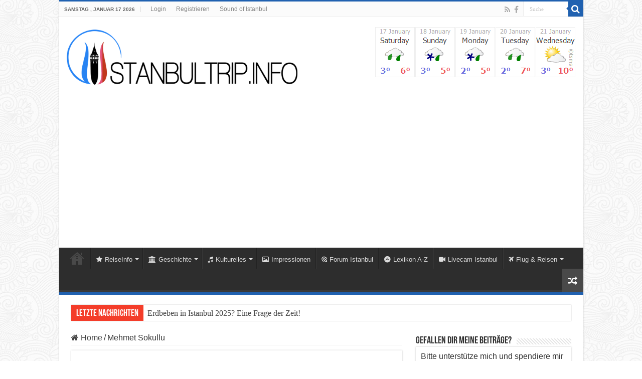

--- FILE ---
content_type: text/html; charset=UTF-8
request_url: https://istanbultrip.info/Lexikon/mehmet-sokullu-pasa-moschee/
body_size: 17976
content:
<!DOCTYPE html>
<html lang="de" prefix="og: http://ogp.me/ns#">
<head>
<meta charset="UTF-8" />
<link rel="profile" href="http://gmpg.org/xfn/11" />
<link rel="pingback" href="https://istanbultrip.info/xmlrpc.php" />
<meta property="og:title" content="Mehmet Sokullu - Istanbul &amp; Türkei Reisetipps - Insider-Tipps- Hotel - Wetter - Flug"/>
<meta property="og:type" content="article"/>
<meta property="og:description" content="Mehmet Sokullu Pasa war einer der legendärsten und einer der erfolgreichsten serbisch-osmanischen St"/>
<meta property="og:url" content="https://istanbultrip.info/Lexikon/mehmet-sokullu-pasa-moschee/"/>
<meta property="og:site_name" content="Istanbul &amp; Türkei Reisetipps - Insider-Tipps- Hotel - Wetter - Flug"/>
<meta name='robots' content='index, follow, max-image-preview:large, max-snippet:-1, max-video-preview:-1' />

	<!-- This site is optimized with the Yoast SEO plugin v22.9 - https://yoast.com/wordpress/plugins/seo/ -->
	<title>Mehmet Sokullu &#8226; Istanbul &amp; Türkei Reisetipps - Insider-Tipps- Hotel - Wetter - Flug</title>
	<link rel="canonical" href="https://istanbultrip.info/Lexikon/mehmet-sokullu-pasa-moschee/" />
	<meta property="og:locale" content="de_DE" />
	<meta property="og:type" content="article" />
	<meta property="og:title" content="Mehmet Sokullu &#8226; Istanbul &amp; Türkei Reisetipps - Insider-Tipps- Hotel - Wetter - Flug" />
	<meta property="og:description" content="Mehmet Sokullu Pasa war einer der legendärsten und einer der erfolgreichsten serbisch-osmanischen Staatsmänner im  Osmanischen Reich. Mehmet wurde 1506 im serbischen Sokol unter dem Namen Bayo Sokoloviç geboren. Im Alter vom nur 13 Jahren (1519) durfte Mehmet nach dem System der Knabenlese zur Schule im  Edirne Palast. Hier sollte er ausgebildet werden. Aufgrund seiner außerordentlichen &hellip;" />
	<meta property="og:url" content="https://istanbultrip.info/Lexikon/mehmet-sokullu-pasa-moschee/" />
	<meta property="og:site_name" content="Istanbul &amp; Türkei Reisetipps - Insider-Tipps- Hotel - Wetter - Flug" />
	<meta property="article:publisher" content="https://www.facebook.com/Istanbul-Timeless-City-143963715649542/" />
	<meta property="article:modified_time" content="2018-06-09T16:33:31+00:00" />
	<meta name="twitter:card" content="summary_large_image" />
	<meta name="twitter:site" content="@istanbulparkde" />
	<meta name="twitter:label1" content="Geschätzte Lesezeit" />
	<meta name="twitter:data1" content="1 Minute" />
	<script type="application/ld+json" class="yoast-schema-graph">{"@context":"https://schema.org","@graph":[{"@type":"WebPage","@id":"https://istanbultrip.info/Lexikon/mehmet-sokullu-pasa-moschee/","url":"https://istanbultrip.info/Lexikon/mehmet-sokullu-pasa-moschee/","name":"Mehmet Sokullu &#8226; Istanbul &amp; Türkei Reisetipps - Insider-Tipps- Hotel - Wetter - Flug","isPartOf":{"@id":"https://istanbultrip.info/#website"},"datePublished":"2016-02-28T15:50:49+00:00","dateModified":"2018-06-09T16:33:31+00:00","breadcrumb":{"@id":"https://istanbultrip.info/Lexikon/mehmet-sokullu-pasa-moschee/#breadcrumb"},"inLanguage":"de","potentialAction":[{"@type":"ReadAction","target":["https://istanbultrip.info/Lexikon/mehmet-sokullu-pasa-moschee/"]}]},{"@type":"BreadcrumbList","@id":"https://istanbultrip.info/Lexikon/mehmet-sokullu-pasa-moschee/#breadcrumb","itemListElement":[{"@type":"ListItem","position":1,"name":"Startseite","item":"https://istanbultrip.info/"},{"@type":"ListItem","position":2,"name":"Mehmet Sokullu"}]},{"@type":"WebSite","@id":"https://istanbultrip.info/#website","url":"https://istanbultrip.info/","name":"Istanbul & Türkei Reisetipps - Insider-Tipps- Hotel - Wetter - Urlaub","description":"Alle über Istanbul und die Türkei. Insider-Tipps, praktische Reisentipps, Flüge, Urlaub, Kurztrip, Reisen, Flug, Wetter, Musik, Kulturelles &amp; Info","potentialAction":[{"@type":"SearchAction","target":{"@type":"EntryPoint","urlTemplate":"https://istanbultrip.info/?s={search_term_string}"},"query-input":"required name=search_term_string"}],"inLanguage":"de"}]}</script>
	<!-- / Yoast SEO plugin. -->


<link rel="alternate" type="application/rss+xml" title="Istanbul &amp; Türkei Reisetipps - Insider-Tipps- Hotel - Wetter - Flug &raquo; Feed" href="https://istanbultrip.info/feed/" />
<link rel="alternate" type="application/rss+xml" title="Istanbul &amp; Türkei Reisetipps - Insider-Tipps- Hotel - Wetter - Flug &raquo; Kommentar-Feed" href="https://istanbultrip.info/comments/feed/" />
<style id='classic-theme-styles-inline-css' type='text/css'>
/*! This file is auto-generated */
.wp-block-button__link{color:#fff;background-color:#32373c;border-radius:9999px;box-shadow:none;text-decoration:none;padding:calc(.667em + 2px) calc(1.333em + 2px);font-size:1.125em}.wp-block-file__button{background:#32373c;color:#fff;text-decoration:none}
</style>
<style id='global-styles-inline-css' type='text/css'>
body{--wp--preset--color--black: #000000;--wp--preset--color--cyan-bluish-gray: #abb8c3;--wp--preset--color--white: #ffffff;--wp--preset--color--pale-pink: #f78da7;--wp--preset--color--vivid-red: #cf2e2e;--wp--preset--color--luminous-vivid-orange: #ff6900;--wp--preset--color--luminous-vivid-amber: #fcb900;--wp--preset--color--light-green-cyan: #7bdcb5;--wp--preset--color--vivid-green-cyan: #00d084;--wp--preset--color--pale-cyan-blue: #8ed1fc;--wp--preset--color--vivid-cyan-blue: #0693e3;--wp--preset--color--vivid-purple: #9b51e0;--wp--preset--gradient--vivid-cyan-blue-to-vivid-purple: linear-gradient(135deg,rgba(6,147,227,1) 0%,rgb(155,81,224) 100%);--wp--preset--gradient--light-green-cyan-to-vivid-green-cyan: linear-gradient(135deg,rgb(122,220,180) 0%,rgb(0,208,130) 100%);--wp--preset--gradient--luminous-vivid-amber-to-luminous-vivid-orange: linear-gradient(135deg,rgba(252,185,0,1) 0%,rgba(255,105,0,1) 100%);--wp--preset--gradient--luminous-vivid-orange-to-vivid-red: linear-gradient(135deg,rgba(255,105,0,1) 0%,rgb(207,46,46) 100%);--wp--preset--gradient--very-light-gray-to-cyan-bluish-gray: linear-gradient(135deg,rgb(238,238,238) 0%,rgb(169,184,195) 100%);--wp--preset--gradient--cool-to-warm-spectrum: linear-gradient(135deg,rgb(74,234,220) 0%,rgb(151,120,209) 20%,rgb(207,42,186) 40%,rgb(238,44,130) 60%,rgb(251,105,98) 80%,rgb(254,248,76) 100%);--wp--preset--gradient--blush-light-purple: linear-gradient(135deg,rgb(255,206,236) 0%,rgb(152,150,240) 100%);--wp--preset--gradient--blush-bordeaux: linear-gradient(135deg,rgb(254,205,165) 0%,rgb(254,45,45) 50%,rgb(107,0,62) 100%);--wp--preset--gradient--luminous-dusk: linear-gradient(135deg,rgb(255,203,112) 0%,rgb(199,81,192) 50%,rgb(65,88,208) 100%);--wp--preset--gradient--pale-ocean: linear-gradient(135deg,rgb(255,245,203) 0%,rgb(182,227,212) 50%,rgb(51,167,181) 100%);--wp--preset--gradient--electric-grass: linear-gradient(135deg,rgb(202,248,128) 0%,rgb(113,206,126) 100%);--wp--preset--gradient--midnight: linear-gradient(135deg,rgb(2,3,129) 0%,rgb(40,116,252) 100%);--wp--preset--font-size--small: 13px;--wp--preset--font-size--medium: 20px;--wp--preset--font-size--large: 36px;--wp--preset--font-size--x-large: 42px;--wp--preset--spacing--20: 0.44rem;--wp--preset--spacing--30: 0.67rem;--wp--preset--spacing--40: 1rem;--wp--preset--spacing--50: 1.5rem;--wp--preset--spacing--60: 2.25rem;--wp--preset--spacing--70: 3.38rem;--wp--preset--spacing--80: 5.06rem;--wp--preset--shadow--natural: 6px 6px 9px rgba(0, 0, 0, 0.2);--wp--preset--shadow--deep: 12px 12px 50px rgba(0, 0, 0, 0.4);--wp--preset--shadow--sharp: 6px 6px 0px rgba(0, 0, 0, 0.2);--wp--preset--shadow--outlined: 6px 6px 0px -3px rgba(255, 255, 255, 1), 6px 6px rgba(0, 0, 0, 1);--wp--preset--shadow--crisp: 6px 6px 0px rgba(0, 0, 0, 1);}:where(.is-layout-flex){gap: 0.5em;}:where(.is-layout-grid){gap: 0.5em;}body .is-layout-flex{display: flex;}body .is-layout-flex{flex-wrap: wrap;align-items: center;}body .is-layout-flex > *{margin: 0;}body .is-layout-grid{display: grid;}body .is-layout-grid > *{margin: 0;}:where(.wp-block-columns.is-layout-flex){gap: 2em;}:where(.wp-block-columns.is-layout-grid){gap: 2em;}:where(.wp-block-post-template.is-layout-flex){gap: 1.25em;}:where(.wp-block-post-template.is-layout-grid){gap: 1.25em;}.has-black-color{color: var(--wp--preset--color--black) !important;}.has-cyan-bluish-gray-color{color: var(--wp--preset--color--cyan-bluish-gray) !important;}.has-white-color{color: var(--wp--preset--color--white) !important;}.has-pale-pink-color{color: var(--wp--preset--color--pale-pink) !important;}.has-vivid-red-color{color: var(--wp--preset--color--vivid-red) !important;}.has-luminous-vivid-orange-color{color: var(--wp--preset--color--luminous-vivid-orange) !important;}.has-luminous-vivid-amber-color{color: var(--wp--preset--color--luminous-vivid-amber) !important;}.has-light-green-cyan-color{color: var(--wp--preset--color--light-green-cyan) !important;}.has-vivid-green-cyan-color{color: var(--wp--preset--color--vivid-green-cyan) !important;}.has-pale-cyan-blue-color{color: var(--wp--preset--color--pale-cyan-blue) !important;}.has-vivid-cyan-blue-color{color: var(--wp--preset--color--vivid-cyan-blue) !important;}.has-vivid-purple-color{color: var(--wp--preset--color--vivid-purple) !important;}.has-black-background-color{background-color: var(--wp--preset--color--black) !important;}.has-cyan-bluish-gray-background-color{background-color: var(--wp--preset--color--cyan-bluish-gray) !important;}.has-white-background-color{background-color: var(--wp--preset--color--white) !important;}.has-pale-pink-background-color{background-color: var(--wp--preset--color--pale-pink) !important;}.has-vivid-red-background-color{background-color: var(--wp--preset--color--vivid-red) !important;}.has-luminous-vivid-orange-background-color{background-color: var(--wp--preset--color--luminous-vivid-orange) !important;}.has-luminous-vivid-amber-background-color{background-color: var(--wp--preset--color--luminous-vivid-amber) !important;}.has-light-green-cyan-background-color{background-color: var(--wp--preset--color--light-green-cyan) !important;}.has-vivid-green-cyan-background-color{background-color: var(--wp--preset--color--vivid-green-cyan) !important;}.has-pale-cyan-blue-background-color{background-color: var(--wp--preset--color--pale-cyan-blue) !important;}.has-vivid-cyan-blue-background-color{background-color: var(--wp--preset--color--vivid-cyan-blue) !important;}.has-vivid-purple-background-color{background-color: var(--wp--preset--color--vivid-purple) !important;}.has-black-border-color{border-color: var(--wp--preset--color--black) !important;}.has-cyan-bluish-gray-border-color{border-color: var(--wp--preset--color--cyan-bluish-gray) !important;}.has-white-border-color{border-color: var(--wp--preset--color--white) !important;}.has-pale-pink-border-color{border-color: var(--wp--preset--color--pale-pink) !important;}.has-vivid-red-border-color{border-color: var(--wp--preset--color--vivid-red) !important;}.has-luminous-vivid-orange-border-color{border-color: var(--wp--preset--color--luminous-vivid-orange) !important;}.has-luminous-vivid-amber-border-color{border-color: var(--wp--preset--color--luminous-vivid-amber) !important;}.has-light-green-cyan-border-color{border-color: var(--wp--preset--color--light-green-cyan) !important;}.has-vivid-green-cyan-border-color{border-color: var(--wp--preset--color--vivid-green-cyan) !important;}.has-pale-cyan-blue-border-color{border-color: var(--wp--preset--color--pale-cyan-blue) !important;}.has-vivid-cyan-blue-border-color{border-color: var(--wp--preset--color--vivid-cyan-blue) !important;}.has-vivid-purple-border-color{border-color: var(--wp--preset--color--vivid-purple) !important;}.has-vivid-cyan-blue-to-vivid-purple-gradient-background{background: var(--wp--preset--gradient--vivid-cyan-blue-to-vivid-purple) !important;}.has-light-green-cyan-to-vivid-green-cyan-gradient-background{background: var(--wp--preset--gradient--light-green-cyan-to-vivid-green-cyan) !important;}.has-luminous-vivid-amber-to-luminous-vivid-orange-gradient-background{background: var(--wp--preset--gradient--luminous-vivid-amber-to-luminous-vivid-orange) !important;}.has-luminous-vivid-orange-to-vivid-red-gradient-background{background: var(--wp--preset--gradient--luminous-vivid-orange-to-vivid-red) !important;}.has-very-light-gray-to-cyan-bluish-gray-gradient-background{background: var(--wp--preset--gradient--very-light-gray-to-cyan-bluish-gray) !important;}.has-cool-to-warm-spectrum-gradient-background{background: var(--wp--preset--gradient--cool-to-warm-spectrum) !important;}.has-blush-light-purple-gradient-background{background: var(--wp--preset--gradient--blush-light-purple) !important;}.has-blush-bordeaux-gradient-background{background: var(--wp--preset--gradient--blush-bordeaux) !important;}.has-luminous-dusk-gradient-background{background: var(--wp--preset--gradient--luminous-dusk) !important;}.has-pale-ocean-gradient-background{background: var(--wp--preset--gradient--pale-ocean) !important;}.has-electric-grass-gradient-background{background: var(--wp--preset--gradient--electric-grass) !important;}.has-midnight-gradient-background{background: var(--wp--preset--gradient--midnight) !important;}.has-small-font-size{font-size: var(--wp--preset--font-size--small) !important;}.has-medium-font-size{font-size: var(--wp--preset--font-size--medium) !important;}.has-large-font-size{font-size: var(--wp--preset--font-size--large) !important;}.has-x-large-font-size{font-size: var(--wp--preset--font-size--x-large) !important;}
.wp-block-navigation a:where(:not(.wp-element-button)){color: inherit;}
:where(.wp-block-post-template.is-layout-flex){gap: 1.25em;}:where(.wp-block-post-template.is-layout-grid){gap: 1.25em;}
:where(.wp-block-columns.is-layout-flex){gap: 2em;}:where(.wp-block-columns.is-layout-grid){gap: 2em;}
.wp-block-pullquote{font-size: 1.5em;line-height: 1.6;}
</style>
<style id='akismet-widget-style-inline-css' type='text/css'>

			.a-stats {
				--akismet-color-mid-green: #357b49;
				--akismet-color-white: #fff;
				--akismet-color-light-grey: #f6f7f7;

				max-width: 350px;
				width: auto;
			}

			.a-stats * {
				all: unset;
				box-sizing: border-box;
			}

			.a-stats strong {
				font-weight: 600;
			}

			.a-stats a.a-stats__link,
			.a-stats a.a-stats__link:visited,
			.a-stats a.a-stats__link:active {
				background: var(--akismet-color-mid-green);
				border: none;
				box-shadow: none;
				border-radius: 8px;
				color: var(--akismet-color-white);
				cursor: pointer;
				display: block;
				font-family: -apple-system, BlinkMacSystemFont, 'Segoe UI', 'Roboto', 'Oxygen-Sans', 'Ubuntu', 'Cantarell', 'Helvetica Neue', sans-serif;
				font-weight: 500;
				padding: 12px;
				text-align: center;
				text-decoration: none;
				transition: all 0.2s ease;
			}

			/* Extra specificity to deal with TwentyTwentyOne focus style */
			.widget .a-stats a.a-stats__link:focus {
				background: var(--akismet-color-mid-green);
				color: var(--akismet-color-white);
				text-decoration: none;
			}

			.a-stats a.a-stats__link:hover {
				filter: brightness(110%);
				box-shadow: 0 4px 12px rgba(0, 0, 0, 0.06), 0 0 2px rgba(0, 0, 0, 0.16);
			}

			.a-stats .count {
				color: var(--akismet-color-white);
				display: block;
				font-size: 1.5em;
				line-height: 1.4;
				padding: 0 13px;
				white-space: nowrap;
			}
		
</style>
<link rel='stylesheet' id='wpo_min-header-0-css' href='https://istanbultrip.info/wp-content/cache/wpo-minify/1745404032/assets/wpo-minify-header-fcf25567.min.css' type='text/css' media='all' />
<script type="text/javascript" id="wpo_min-header-0-js-extra">
/* <![CDATA[ */
var twb = {"nonce":"47260d67ce","ajax_url":"https:\/\/istanbultrip.info\/wp-admin\/admin-ajax.php","plugin_url":"https:\/\/istanbultrip.info\/wp-content\/plugins\/photo-gallery\/booster","href":"https:\/\/istanbultrip.info\/wp-admin\/admin.php?page=twbbwg_photo-gallery"};
var twb = {"nonce":"47260d67ce","ajax_url":"https:\/\/istanbultrip.info\/wp-admin\/admin-ajax.php","plugin_url":"https:\/\/istanbultrip.info\/wp-content\/plugins\/photo-gallery\/booster","href":"https:\/\/istanbultrip.info\/wp-admin\/admin.php?page=twbbwg_photo-gallery"};
var tsPollData = {"root_url":"https:\/\/istanbultrip.info\/wp-json\/","nonce":"85757e9251"};
var tieViewsCacheL10n = {"admin_ajax_url":"https:\/\/istanbultrip.info\/wp-admin\/admin-ajax.php","post_id":"799"};
/* ]]> */
</script>
<script type="text/javascript" src="https://istanbultrip.info/wp-content/cache/wpo-minify/1745404032/assets/wpo-minify-header-1ed04804.min.js" id="wpo_min-header-0-js"></script>
<link rel="https://api.w.org/" href="https://istanbultrip.info/wp-json/" /><link rel="alternate" type="application/json" href="https://istanbultrip.info/wp-json/wp/v2/glossary/799" /><link rel="EditURI" type="application/rsd+xml" title="RSD" href="https://istanbultrip.info/xmlrpc.php?rsd" />
<meta name="generator" content="WordPress 6.5.7" />
<link rel='shortlink' href='https://istanbultrip.info/?p=799' />
<link rel="alternate" type="application/json+oembed" href="https://istanbultrip.info/wp-json/oembed/1.0/embed?url=https%3A%2F%2Fistanbultrip.info%2FLexikon%2Fmehmet-sokullu-pasa-moschee%2F" />
<link rel="alternate" type="text/xml+oembed" href="https://istanbultrip.info/wp-json/oembed/1.0/embed?url=https%3A%2F%2Fistanbultrip.info%2FLexikon%2Fmehmet-sokullu-pasa-moschee%2F&#038;format=xml" />
		<script>
			document.documentElement.className = document.documentElement.className.replace('no-js', 'js');
		</script>
				<style>
			.no-js img.lazyload {
				display: none;
			}

			figure.wp-block-image img.lazyloading {
				min-width: 150px;
			}

						.lazyload, .lazyloading {
				opacity: 0;
			}

			.lazyloaded {
				opacity: 1;
				transition: opacity 400ms;
				transition-delay: 0ms;
			}

					</style>
		<link rel="shortcut icon" href="https://istanbultrip.info/wp-content/themes/sahifa/favicon.ico" title="Favicon" />
<!--[if IE]>
<script type="text/javascript">jQuery(document).ready(function (){ jQuery(".menu-item").has("ul").children("a").attr("aria-haspopup", "true");});</script>
<![endif]-->
<!--[if lt IE 9]>
<script src="https://istanbultrip.info/wp-content/themes/sahifa/js/html5.js"></script>
<script src="https://istanbultrip.info/wp-content/themes/sahifa/js/selectivizr-min.js"></script>
<![endif]-->
<!--[if IE 9]>
<link rel="stylesheet" type="text/css" media="all" href="https://istanbultrip.info/wp-content/themes/sahifa/css/ie9.css" />
<![endif]-->
<!--[if IE 8]>
<link rel="stylesheet" type="text/css" media="all" href="https://istanbultrip.info/wp-content/themes/sahifa/css/ie8.css" />
<![endif]-->
<!--[if IE 7]>
<link rel="stylesheet" type="text/css" media="all" href="https://istanbultrip.info/wp-content/themes/sahifa/css/ie7.css" />
<![endif]-->


<meta name="viewport" content="width=device-width, initial-scale=1.0" />



<style type="text/css" media="screen">

body{
	font-size : 16px;
}

.logo h1 a, .logo h2 a{
	font-size : 16px;
}

.logo span{
	font-size : 16px;
}

::-webkit-scrollbar {
	width: 8px;
	height:8px;
}

#main-nav,
.cat-box-content,
#sidebar .widget-container,
.post-listing,
#commentform {
	border-bottom-color: #2061b0;
}

.search-block .search-button,
#topcontrol,
#main-nav ul li.current-menu-item a,
#main-nav ul li.current-menu-item a:hover,
#main-nav ul li.current_page_parent a,
#main-nav ul li.current_page_parent a:hover,
#main-nav ul li.current-menu-parent a,
#main-nav ul li.current-menu-parent a:hover,
#main-nav ul li.current-page-ancestor a,
#main-nav ul li.current-page-ancestor a:hover,
.pagination span.current,
.share-post span.share-text,
.flex-control-paging li a.flex-active,
.ei-slider-thumbs li.ei-slider-element,
.review-percentage .review-item span span,
.review-final-score,
.button,
a.button,
a.more-link,
#main-content input[type="submit"],
.form-submit #submit,
#login-form .login-button,
.widget-feedburner .feedburner-subscribe,
input[type="submit"],
#buddypress button,
#buddypress a.button,
#buddypress input[type=submit],
#buddypress input[type=reset],
#buddypress ul.button-nav li a,
#buddypress div.generic-button a,
#buddypress .comment-reply-link,
#buddypress div.item-list-tabs ul li a span,
#buddypress div.item-list-tabs ul li.selected a,
#buddypress div.item-list-tabs ul li.current a,
#buddypress #members-directory-form div.item-list-tabs ul li.selected span,
#members-list-options a.selected,
#groups-list-options a.selected,
body.dark-skin #buddypress div.item-list-tabs ul li a span,
body.dark-skin #buddypress div.item-list-tabs ul li.selected a,
body.dark-skin #buddypress div.item-list-tabs ul li.current a,
body.dark-skin #members-list-options a.selected,
body.dark-skin #groups-list-options a.selected,
.search-block-large .search-button,
#featured-posts .flex-next:hover,
#featured-posts .flex-prev:hover,
a.tie-cart span.shooping-count,
.woocommerce span.onsale,
.woocommerce-page span.onsale ,
.woocommerce .widget_price_filter .ui-slider .ui-slider-handle,
.woocommerce-page .widget_price_filter .ui-slider .ui-slider-handle,
#check-also-close,
a.post-slideshow-next,
a.post-slideshow-prev,
.widget_price_filter .ui-slider .ui-slider-handle,
.quantity .minus:hover,
.quantity .plus:hover,
.mejs-container .mejs-controls .mejs-time-rail .mejs-time-current,
#reading-position-indicator  {
	background-color:#2061b0;
}

::-webkit-scrollbar-thumb{
	background-color:#2061b0 !important;
}

#theme-footer,
#theme-header,
.top-nav ul li.current-menu-item:before,
#main-nav .menu-sub-content ,
#main-nav ul ul,
#check-also-box {
	border-top-color: #2061b0;
}

.search-block:after {
	border-right-color:#2061b0;
}

body.rtl .search-block:after {
	border-left-color:#2061b0;
}

#main-nav ul > li.menu-item-has-children:hover > a:after,
#main-nav ul > li.mega-menu:hover > a:after {
	border-color:transparent transparent #2061b0;
}

.widget.timeline-posts li a:hover,
.widget.timeline-posts li a:hover span.tie-date {
	color: #2061b0;
}

.widget.timeline-posts li a:hover span.tie-date:before {
	background: #2061b0;
	border-color: #2061b0;
}

#order_review,
#order_review_heading {
	border-color: #2061b0;
}


body {
	background-image : url(https://istanbultrip.info/wp-content/themes/sahifa/images/patterns/body-bg37.png);
	background-position: top center;
}

body.single .post .entry a, body.page .post .entry a {
	color: #2061b0;
	text-decoration: underline;
}
		
body.single .post .entry a:hover, body.page .post .entry a:hover {
	color: #eb2128;
	text-decoration: underline;
}
		
</style>

		<script type="text/javascript">
			/* <![CDATA[ */
				var sf_position = '0';
				var sf_templates = "<a href=\"{search_url_escaped}\">Alle Ergebnisse anschauen<\/a>";
				var sf_input = '.search-live';
				jQuery(document).ready(function(){
					jQuery(sf_input).ajaxyLiveSearch({"expand":false,"searchUrl":"https:\/\/istanbultrip.info\/?s=%s","text":"Search","delay":500,"iwidth":180,"width":315,"ajaxUrl":"https:\/\/istanbultrip.info\/wp-admin\/admin-ajax.php","rtl":0});
					jQuery(".live-search_ajaxy-selective-input").keyup(function() {
						var width = jQuery(this).val().length * 8;
						if(width < 50) {
							width = 50;
						}
						jQuery(this).width(width);
					});
					jQuery(".live-search_ajaxy-selective-search").click(function() {
						jQuery(this).find(".live-search_ajaxy-selective-input").focus();
					});
					jQuery(".live-search_ajaxy-selective-close").click(function() {
						jQuery(this).parent().remove();
					});
				});
			/* ]]> */
		</script>
		<script type="text/javascript" src="https://istanbultrip.info/wp-content/plugins/si-captcha-for-wordpress/captcha/si_captcha.js?ver=1768612317"></script>
<!-- begin SI CAPTCHA Anti-Spam - login/register form style -->
<style type="text/css">
.si_captcha_small { width:175px; height:45px; padding-top:10px; padding-bottom:10px; }
.si_captcha_large { width:250px; height:60px; padding-top:10px; padding-bottom:10px; }
img#si_image_com { border-style:none; margin:0; padding-right:5px; float:left; }
img#si_image_reg { border-style:none; margin:0; padding-right:5px; float:left; }
img#si_image_log { border-style:none; margin:0; padding-right:5px; float:left; }
img#si_image_side_login { border-style:none; margin:0; padding-right:5px; float:left; }
img#si_image_checkout { border-style:none; margin:0; padding-right:5px; float:left; }
img#si_image_jetpack { border-style:none; margin:0; padding-right:5px; float:left; }
img#si_image_bbpress_topic { border-style:none; margin:0; padding-right:5px; float:left; }
.si_captcha_refresh { border-style:none; margin:0; vertical-align:bottom; }
div#si_captcha_input { display:block; padding-top:15px; padding-bottom:5px; }
label#si_captcha_code_label { margin:0; }
input#si_captcha_code_input { width:65px; }
p#si_captcha_code_p { clear: left; padding-top:10px; }
.si-captcha-jetpack-error { color:#DC3232; }
</style>
<!-- end SI CAPTCHA Anti-Spam - login/register form style -->
<link rel="icon" href="https://istanbultrip.info/wp-content/uploads/2015/01/cropped-CIMG3119a-32x32.png" sizes="32x32" />
<link rel="icon" href="https://istanbultrip.info/wp-content/uploads/2015/01/cropped-CIMG3119a-192x192.png" sizes="192x192" />
<link rel="apple-touch-icon" href="https://istanbultrip.info/wp-content/uploads/2015/01/cropped-CIMG3119a-180x180.png" />
<meta name="msapplication-TileImage" content="https://istanbultrip.info/wp-content/uploads/2015/01/cropped-CIMG3119a-270x270.png" />
		<style type="text/css" id="wp-custom-css">
			/*
Willkommen bei den Individuellen CSS

Wie es funktioniert, steht unter http://wp.me/PEmnE-Bt
*/		</style>
		</head>
<body id="top" class="glossary-template-default single single-glossary postid-799 cookies-not-set lazy-enabled">

<div class="wrapper-outer">

	<div class="background-cover"></div>

	<aside id="slide-out">

			<div class="search-mobile">
			<form method="get" id="searchform-mobile" action="https://istanbultrip.info/">
				<button class="search-button" type="submit" value="Suche"><i class="fa fa-search"></i></button>
				<input type="text" id="s-mobile" name="s" title="Suche" value="Suche" onfocus="if (this.value == 'Suche') {this.value = '';}" onblur="if (this.value == '') {this.value = 'Suche';}"  />
			</form>
		</div><!-- .search-mobile /-->
	
			<div class="social-icons">
		<a class="ttip-none" title="Rss" href="https://istanbultrip.info/feed/" target="_blank"><i class="fa fa-rss"></i></a><a class="ttip-none" title="Facebook" href="https://www.facebook.com/" target="_blank"><i class="fa fa-facebook"></i></a>
			</div>

	
		<div id="mobile-menu" ></div>
	</aside><!-- #slide-out /-->

		<div id="wrapper" class="boxed-all">
		<div class="inner-wrapper">

		<header id="theme-header" class="theme-header">
						<div id="top-nav" class="top-nav">
				<div class="container">

							<span class="today-date">Samstag , Januar 17 2026</span>
				<div class="top-menu"><ul id="menu-top" class="menu"><li id="menu-item-2273" class="menu-item menu-item-type-custom menu-item-object-custom menu-item-2273"><a href="https://istanbultrip.info/wp-login.php">Login</a></li>
<li id="menu-item-2274" class="menu-item menu-item-type-custom menu-item-object-custom menu-item-2274"><a href="https://istanbultrip.info/registrieren/">Registrieren</a></li>
<li id="menu-item-2604" class="menu-item menu-item-type-custom menu-item-object-custom menu-item-2604"><a href="https://istanbultrip.info/sound-music-of-istanbul/">Sound of Istanbul</a></li>
</ul></div>
						<div class="search-block">
						<form method="get" id="searchform-header" action="https://istanbultrip.info/">
							<button class="search-button" type="submit" value="Suche"><i class="fa fa-search"></i></button>
							<input class="search-live" type="text" id="s-header" name="s" title="Suche" value="Suche" onfocus="if (this.value == 'Suche') {this.value = '';}" onblur="if (this.value == '') {this.value = 'Suche';}"  />
						</form>
					</div><!-- .search-block /-->
			<div class="social-icons">
		<a class="ttip-none" title="Rss" href="https://istanbultrip.info/feed/" target="_blank"><i class="fa fa-rss"></i></a><a class="ttip-none" title="Facebook" href="https://www.facebook.com/" target="_blank"><i class="fa fa-facebook"></i></a>
			</div>

	
	
				</div><!-- .container /-->
			</div><!-- .top-menu /-->
			
		<div class="header-content">

					<a id="slide-out-open" class="slide-out-open" href="#"><span></span></a>
		
			<div class="logo" style=" margin-top:5px; margin-bottom:5px;">
			<h2>								<a title="Istanbul &amp; Türkei Reisetipps &#8211; Insider-Tipps- Hotel &#8211; Wetter &#8211; Flug" href="https://istanbultrip.info/">
					<img data-src="https://istanbultrip.info/wp-content/uploads/2017/01/logo-2.png" alt="Istanbul &amp; Türkei Reisetipps &#8211; Insider-Tipps- Hotel &#8211; Wetter &#8211; Flug" width="460" height="96" src="[data-uri]" class="lazyload" style="--smush-placeholder-width: 460px; --smush-placeholder-aspect-ratio: 460/96;" /><strong>Istanbul &amp; Türkei Reisetipps &#8211; Insider-Tipps- Hotel &#8211; Wetter &#8211; Flug Alle über Istanbul und die Türkei. Insider-Tipps, praktische Reisentipps, Flüge, Urlaub, Kurztrip, Reisen, Flug, Wetter, Musik, Kulturelles &amp; Info</strong>
				</a>
			</h2>			</div><!-- .logo /-->
			<div class="e3lan e3lan-top">			<a href=https://istanbultrip.info/allgemeines/istanbul-wetter-klima-und-beste-reisezeit/><img src="https://mgm.gov.tr/sunum/tahmin-show-2-en.aspx?m=ISTANBUL&amp;basla=1&amp;bitir=5" alt="Wettervorausschau für Istanbul" width="400" height="100" /></a>

<script async src="//pagead2.googlesyndication.com/pagead/js/adsbygoogle.js"></script>
<script>
     (adsbygoogle = window.adsbygoogle || []).push({
          google_ad_client: "ca-pub-2079022560680629",
          enable_page_level_ads: true
     });
</script>				</div>			<div class="clear"></div>

		</div>
													<nav id="main-nav" class="fixed-enabled">
				<div class="container">

				
					<div class="main-menu"><ul id="menu-startleiste" class="menu"><li id="menu-item-738" class="menu-item menu-item-type-custom menu-item-object-custom menu-item-home menu-item-738"><a href="https://istanbultrip.info"><i class="fa fa-home"></i>Home</a></li>
<li id="menu-item-759" class="menu-item menu-item-type-custom menu-item-object-custom menu-item-has-children menu-item-759 mega-menu mega-links mega-links-5col "><a><i class="fa fa-star"></i>ReiseInfo</a>
<div class="mega-menu-block menu-sub-content">

<ul class="sub-menu-columns">
	<li id="menu-item-2646" class="menu-item menu-item-type-taxonomy menu-item-object-category menu-item-2646 mega-link-column "><a class="mega-links-head"  href="https://istanbultrip.info/Kategorie/aktuelle-nachrichten/"><i class="fa fa-newspaper-o"></i>Aktuelle Nachrichten</a></li>
	<li id="menu-item-2172" class="menu-item menu-item-type-taxonomy menu-item-object-category menu-item-2172 mega-link-column "><a class="mega-links-head"  href="https://istanbultrip.info/Kategorie/allgemeines/"><i class="fa fa-info-circle"></i>Allgemeines</a></li>
	<li id="menu-item-2777" class="menu-item menu-item-type-post_type menu-item-object-post menu-item-2777 mega-link-column "><a class="mega-links-head"  href="https://istanbultrip.info/sehenswuerdigkeiten/istanbul-reisetipps-2022-insider-tipps-fuer-die-perfekte-reiseplanung-auch-fuer-einen-kurztrip/"><i class="fa fa-diamond"></i>Reisetipps Istanbul</a></li>
	<li id="menu-item-5232" class="menu-item menu-item-type-post_type menu-item-object-post menu-item-5232 mega-link-column "><a class="mega-links-head"  href="https://istanbultrip.info/sehenswuerdigkeiten/istanbul-reisetipps-2023-die-besten-hotels-und-restaurants-der-tuerkei/">Istanbul Reisetipps 2023</a></li>
	<li id="menu-item-4257" class="menu-item menu-item-type-post_type menu-item-object-post menu-item-4257 mega-link-column "><a class="mega-links-head"  href="https://istanbultrip.info/allgemeines/steckbrief-istanbul-kurzinformationen/"><i class="fa fa-arrows"></i>Steckbrief Istanbul</a></li>
	<li id="menu-item-1156" class="menu-item menu-item-type-taxonomy menu-item-object-category menu-item-1156 mega-link-column "><a class="mega-links-head"  href="https://istanbultrip.info/Kategorie/sehenswuerdigkeiten/moscheen/"><i class="fa fa-camera-retro"></i>Moscheen Istanbuls</a></li>
	<li id="menu-item-1731" class="menu-item menu-item-type-taxonomy menu-item-object-category menu-item-1731 mega-link-column "><a class="mega-links-head"  href="https://istanbultrip.info/Kategorie/sehenswuerdigkeiten/kirchen/"><i class="fa fa-camera-retro"></i>Kirchen Istanbuls</a></li>
	<li id="menu-item-1218" class="menu-item menu-item-type-taxonomy menu-item-object-category menu-item-1218 mega-link-column "><a class="mega-links-head"  href="https://istanbultrip.info/Kategorie/sehenswuerdigkeiten/museen/"><i class="fa fa-camera-retro"></i>Museen in Istanbul</a></li>
	<li id="menu-item-1727" class="menu-item menu-item-type-taxonomy menu-item-object-category menu-item-1727 mega-link-column "><a class="mega-links-head"  href="https://istanbultrip.info/Kategorie/sehenswuerdigkeiten/historische-bauwerke/"><i class="fa fa-university"></i>Historische Bauwerke</a></li>
	<li id="menu-item-2155" class="menu-item menu-item-type-taxonomy menu-item-object-category menu-item-2155 mega-link-column "><a class="mega-links-head"  href="https://istanbultrip.info/Kategorie/veranstaltungen/"><i class="fa fa-university"></i>Veranstaltungen</a></li>
	<li id="menu-item-2156" class="menu-item menu-item-type-taxonomy menu-item-object-category menu-item-2156 mega-link-column "><a class="mega-links-head"  href="https://istanbultrip.info/Kategorie/restaurants_essen_und_trinken/"><i class="fa fa-pagelines"></i>Essen &amp; Trinken</a></li>
	<li id="menu-item-2152" class="menu-item menu-item-type-taxonomy menu-item-object-category menu-item-2152 mega-link-column "><a class="mega-links-head"  href="https://istanbultrip.info/Kategorie/einkaufen/"><i class="fa fa-shopping-cart"></i>Shoppen</a></li>
	<li id="menu-item-1798" class="menu-item menu-item-type-taxonomy menu-item-object-category menu-item-1798 mega-link-column "><a class="mega-links-head"  href="https://istanbultrip.info/Kategorie/locations-chill-out/"><i class="fa fa-birthday-cake"></i>Locations &amp; Chill out</a></li>
	<li id="menu-item-1799" class="menu-item menu-item-type-taxonomy menu-item-object-category menu-item-1799 mega-link-column "><a class="mega-links-head"  href="https://istanbultrip.info/Kategorie/nightlifenachtleben/"><i class="fa fa-bolt"></i>Nachtleben</a></li>
	<li id="menu-item-1729" class="menu-item menu-item-type-taxonomy menu-item-object-category menu-item-1729 mega-link-column "><a class="mega-links-head"  href="https://istanbultrip.info/Kategorie/sehenswuerdigkeiten/burgen-festungen-palaeste/"><i class="fa fa-picture-o"></i>Burgen, Festungen, Paläste</a></li>
	<li id="menu-item-1730" class="menu-item menu-item-type-taxonomy menu-item-object-category menu-item-1730 mega-link-column "><a class="mega-links-head"  href="https://istanbultrip.info/Kategorie/sehenswuerdigkeiten/stadtteile-istanbuls/"><i class="fa fa-binoculars"></i>Brücken, Plätze und Stadtteile Istanbuls</a></li>
	<li id="menu-item-2170" class="menu-item menu-item-type-taxonomy menu-item-object-category menu-item-2170 mega-link-column "><a class="mega-links-head"  href="https://istanbultrip.info/Kategorie/sehenswuerdigkeiten/ausfluege-in-die-umgebung/"><i class="fa fa-bus"></i>Ausflüge in die Umgebung</a></li>
</ul>

<div class="mega-menu-content">

</div><!-- .mega-menu-content --> 
</div><!-- .mega-menu-block --> 
</li>
<li id="menu-item-2153" class="menu-item menu-item-type-taxonomy menu-item-object-category menu-item-has-children menu-item-2153 mega-menu mega-links mega-links-4col "><a href="https://istanbultrip.info/Kategorie/geschichte/"><i class="fa fa-university"></i>Geschichte</a>
<div class="mega-menu-block menu-sub-content">

<ul class="sub-menu-columns">
	<li id="menu-item-2169" class="menu-item menu-item-type-taxonomy menu-item-object-category menu-item-2169 mega-link-column "><a class="mega-links-head"  href="https://istanbultrip.info/Kategorie/geschichte/"><i class="fa fa-university"></i>Geschichte Überblick</a></li>
	<li id="menu-item-2154" class="menu-item menu-item-type-taxonomy menu-item-object-category menu-item-2154 mega-link-column "><a class="mega-links-head"  href="https://istanbultrip.info/Kategorie/geschichte/menschen-und-persoenlichkeiten/"><i class="fa fa-street-view"></i>Menschen und Persönlichkeiten</a></li>
	<li id="menu-item-2168" class="menu-item menu-item-type-post_type menu-item-object-post menu-item-2168 mega-link-column "><a class="mega-links-head"  href="https://istanbultrip.info/geschichte/geschichte-der-impfung-grosser-impfversuch-von-konstantinopel-istanbul/"><i class="fa fa-ambulance"></i>Geschichte der Impfung: großer Impfversuch von Konstantinopel/Istanbul</a></li>
	<li id="menu-item-2164" class="menu-item menu-item-type-post_type menu-item-object-post menu-item-2164 mega-link-column "><a class="mega-links-head"  href="https://istanbultrip.info/geschichte/pascha-ein-fauler-egoistischer-mann-der-sich-gern-von-seiner-frau-bedienen-laesst/"><i class="fa fa-graduation-cap"></i>Pascha ein fauler, egoistischer Mann?</a></li>
	<li id="menu-item-2166" class="menu-item menu-item-type-post_type menu-item-object-post menu-item-2166 mega-link-column "><a class="mega-links-head"  href="https://istanbultrip.info/geschichte/menschen-und-persoenlichkeiten/avicenna-ibn-sina-kanon-der-medizin/"><i class="fa fa-user-md"></i>Avicenna, Ibn Sina: Kanon der Medizin</a></li>
	<li id="menu-item-2167" class="menu-item menu-item-type-post_type menu-item-object-post menu-item-2167 mega-link-column "><a class="mega-links-head"  href="https://istanbultrip.info/geschichte/menschen-und-persoenlichkeiten/mustafa-kemal-atatuerk/"><i class="fa fa-user"></i>Mustafa Kemal Atatürk – Vater der Türken und Begründer der modernen Türkei</a></li>
	<li id="menu-item-4258" class="menu-item menu-item-type-post_type menu-item-object-post menu-item-4258 mega-link-column "><a class="mega-links-head"  href="https://istanbultrip.info/aktuelle-nachrichten/kaffee-geschichte-starbucks-osmanischen-sultan-selim/"><i class="fa fa-coffee"></i>Die Geschichte des Kaffees: Warum Starbucks und Wir dem osmanischen Sultan Selim I. dankbar sein sollten</a></li>
	<li id="menu-item-4259" class="menu-item menu-item-type-post_type menu-item-object-post menu-item-4259 mega-link-column "><a class="mega-links-head"  href="https://istanbultrip.info/geschichte/cevri_kalfa_wie-einst-eine-frau-mit-einer-handvoll-heisser-asche-eine-ganze-dynastie-rettete/"><i class="fa fa-hospital-o"></i>Cevri Kalfa: wie einst eine Frau, mit einer handvoll heißer Asche eine ganze Dynastie rettete</a></li>
	<li id="menu-item-4260" class="menu-item menu-item-type-post_type menu-item-object-post menu-item-4260 mega-link-column "><a class="mega-links-head"  href="https://istanbultrip.info/geschichte/humanitaere-mission-osmanisches-reich-waehrend-des-grossen-hungers-in-irland/"><i class="fa fa-anchor"></i>Humanitäre Mission Osmanisches Reich: Das große Hunger in Irland</a></li>
</ul>

<div class="mega-menu-content">

</div><!-- .mega-menu-content --> 
</div><!-- .mega-menu-block --> 
</li>
<li id="menu-item-2159" class="menu-item menu-item-type-taxonomy menu-item-object-category menu-item-has-children menu-item-2159 mega-menu mega-links mega-links-4col "><a href="https://istanbultrip.info/Kategorie/kulturelles/"><i class="fa fa-music"></i>Kulturelles</a>
<div class="mega-menu-block menu-sub-content">

<ul class="sub-menu-columns">
	<li id="menu-item-2162" class="menu-item menu-item-type-taxonomy menu-item-object-category menu-item-2162 mega-link-column "><a class="mega-links-head"  href="https://istanbultrip.info/Kategorie/kulturelles/tuerkische-musik/"><i class="fa fa-music"></i>Türkische Musik Überblick</a></li>
	<li id="menu-item-2163" class="menu-item menu-item-type-taxonomy menu-item-object-category menu-item-2163 mega-link-column "><a class="mega-links-head"  href="https://istanbultrip.info/Kategorie/kulturelles/tuerkische-musik/komponisten-tuerkischer-kunstmusik/"><i class="fa fa-pencil"></i>Komponisten türkischer Kunstmusik</a></li>
	<li id="menu-item-2171" class="menu-item menu-item-type-post_type menu-item-object-post menu-item-2171 mega-link-column "><a class="mega-links-head"  href="https://istanbultrip.info/kulturelles/tuerkische-musik/tuerkische-musiktherapie/"><i class="fa fa-play-circle-o"></i>Türkische Musiktherapie – heilende Klänge</a></li>
	<li id="menu-item-2161" class="menu-item menu-item-type-taxonomy menu-item-object-category menu-item-2161 mega-link-column "><a class="mega-links-head"  href="https://istanbultrip.info/Kategorie/kulturelles/sprache/"><i class="fa fa-language"></i>Türkische Sprache</a></li>
</ul>

<div class="mega-menu-content">

</div><!-- .mega-menu-content --> 
</div><!-- .mega-menu-block --> 
</li>
<li id="menu-item-757" class="menu-item menu-item-type-post_type menu-item-object-page menu-item-757"><a href="https://istanbultrip.info/bilder/"><i class="fa fa-picture-o"></i>Impressionen</a></li>
<li id="menu-item-2574" class="menu-item menu-item-type-custom menu-item-object-custom menu-item-2574"><a href="https://istanbultrip.info/community-forum/"><i class="fa fa-forumbee"></i>Forum Istanbul</a></li>
<li id="menu-item-756" class="menu-item menu-item-type-post_type menu-item-object-page menu-item-756"><a href="https://istanbultrip.info/lexikon/"><i class="fa fa-adn"></i>Lexikon A-Z</a></li>
<li id="menu-item-1181" class="menu-item menu-item-type-post_type menu-item-object-page menu-item-1181"><a href="https://istanbultrip.info/livecam/"><i class="fa fa-video-camera"></i>Livecam Istanbul</a></li>
<li id="menu-item-758" class="menu-item menu-item-type-custom menu-item-object-custom menu-item-has-children menu-item-758 mega-menu mega-links mega-links-4col "><a href="https://istanbultrip.info/pauschalreisen/"><i class="fa fa-plane"></i>Flug &#038; Reisen</a>
<div class="mega-menu-block menu-sub-content">

<ul class="sub-menu-columns">
	<li id="menu-item-2469" class="menu-item menu-item-type-post_type menu-item-object-page menu-item-2469 mega-link-column "><a class="mega-links-head"  href="https://istanbultrip.info/guenstigstehotels-und-fluege/"><i class="fa fa-money"></i>Günstige Hotels &#038; Flüge</a></li>
	<li id="menu-item-2373" class="menu-item menu-item-type-post_type menu-item-object-page menu-item-2373 mega-link-column "><a class="mega-links-head"  href="https://istanbultrip.info/pauschalreisen/"><i class="fa fa-anchor"></i>Pauschalreisenvergleich</a></li>
	<li id="menu-item-2383" class="menu-item menu-item-type-post_type menu-item-object-page menu-item-2383 mega-link-column "><a class="mega-links-head"  href="https://istanbultrip.info/click-mix/"><i class="fa fa-camera-retro"></i>Pauschalreisen Istanbul</a></li>
	<li id="menu-item-2384" class="menu-item menu-item-type-post_type menu-item-object-page menu-item-2384 mega-link-column "><a class="mega-links-head"  href="https://istanbultrip.info/lastminute/"><i class="fa fa-glass"></i>Lastminute</a></li>
	<li id="menu-item-2597" class="menu-item menu-item-type-post_type menu-item-object-page menu-item-2597 mega-link-column "><a class="mega-links-head"  href="https://istanbultrip.info/fluege-istanbul/"><i class="fa fa-plane"></i>Nur Flüge Istanbul</a></li>
	<li id="menu-item-2385" class="menu-item menu-item-type-post_type menu-item-object-page menu-item-2385 mega-link-column "><a class="mega-links-head"  href="https://istanbultrip.info/mietwagen/"><i class="fa fa-taxi"></i>Mietwagen</a></li>
	<li id="menu-item-3406" class="menu-item menu-item-type-post_type menu-item-object-page menu-item-3406 mega-link-column "><a class="mega-links-head"  href="https://istanbultrip.info/tipps-fuer-unsere-mitglieder/">Tipps für unsere Mitglieder</a></li>
</ul>

<div class="mega-menu-content">

</div><!-- .mega-menu-content --> 
</div><!-- .mega-menu-block --> 
</li>
</ul></div>										<a href="https://istanbultrip.info/?tierand=1" class="random-article ttip" title="zufälliger Artikel"><i class="fa fa-random"></i></a>
					
					
				</div>
			</nav><!-- .main-nav /-->
					</header><!-- #header /-->

		
	<div class="clear"></div>
	<div id="breaking-news" class="breaking-news">
		<span class="breaking-news-title"><i class="fa fa-bolt"></i> <span>Letzte Nachrichten</span></span>
		
					<ul>
					<li><a href="https://istanbultrip.info/aktuelle-nachrichten/erdbeben-in-istanbul-eine-frage-der-zeit/" title="Erdbeben in Istanbul 2025?  Eine Frage der Zeit!">Erdbeben in Istanbul 2025?  Eine Frage der Zeit!</a></li>
					<li><a href="https://istanbultrip.info/aktuelle-nachrichten/istanbul-die-meistbesuchte-stadt-der-welt-2023-vor/" title="Istanbul, die meistbesuchte Stadt der Welt 2023 vor">Istanbul, die meistbesuchte Stadt der Welt 2023 vor</a></li>
					<li><a href="https://istanbultrip.info/sehenswuerdigkeiten/istanbul-reisetipps-2023-die-besten-hotels-und-restaurants-der-tuerkei/" title="Istanbul Reisetipps 2024 &#8211; die besten Hotels und Restaurants der Türkei">Istanbul Reisetipps 2024 &#8211; die besten Hotels und Restaurants der Türkei</a></li>
					<li><a href="https://istanbultrip.info/aktuelle-nachrichten/die-tuerkische-republik-wird-100-jahre-alt-cumhuriyet/" title="Die Türkische Republik wird 100 Jahre alt &#8211; Cumhuriyet Bayramı">Die Türkische Republik wird 100 Jahre alt &#8211; Cumhuriyet Bayramı</a></li>
					<li><a href="https://istanbultrip.info/sehenswuerdigkeiten/historische-bauwerke/serifiye-sarnici-lichtshow-in-einer-alten-zisterne/" title="Serifiye Sarnici: Lichtshow in einer alten Zisterne">Serifiye Sarnici: Lichtshow in einer alten Zisterne</a></li>
					<li><a href="https://istanbultrip.info/sehenswuerdigkeiten/museen/istanbul-reisetipps-istanbul-deniz-naval-maritime-museum/" title="Istanbul Reisetipps: İstanbul Deniz Naval Maritime Museum">Istanbul Reisetipps: İstanbul Deniz Naval Maritime Museum</a></li>
					<li><a href="https://istanbultrip.info/nightlifenachtleben/istanbul-insider-galataport-promenade-ist-ein-muss/" title="Istanbul Insider: Galataport-Promenade ist ein MUSS!">Istanbul Insider: Galataport-Promenade ist ein MUSS!</a></li>
					<li><a href="https://istanbultrip.info/sehenswuerdigkeiten/insider-istanbul/insider-buntes-istanbul-kaftan-sokak-ueskuedar/" title="Insider buntes Istanbul: Kaftan Sokak Üsküdar">Insider buntes Istanbul: Kaftan Sokak Üsküdar</a></li>
					<li><a href="https://istanbultrip.info/geschichte/cevri_kalfa_wie-einst-eine-frau-mit-einer-handvoll-heisser-asche-eine-ganze-dynastie-rettete/" title="Cevri Kalfa: wie einst eine Frau, mit einer handvoll heißer Asche eine ganze Dynastie rettete">Cevri Kalfa: wie einst eine Frau, mit einer handvoll heißer Asche eine ganze Dynastie rettete</a></li>
					<li><a href="https://istanbultrip.info/aktuelle-nachrichten/erdbeben-2023-in-tuerkei-und-syrien-erinnerung-an-hatay-und-antakya/" title="Erdbeben 2023 in Türkei und Syrien &#8211; Erinnerung an Hatay und Antakya">Erdbeben 2023 in Türkei und Syrien &#8211; Erinnerung an Hatay und Antakya</a></li>
					</ul>
					
		
		<script type="text/javascript">
			jQuery(document).ready(function(){
								createTicker(); 
							});
			                                                 
			function rotateTicker(){                                   
				if( i == tickerItems.length ){ i = 0; }                                                         
				tickerText = tickerItems[i];                              
				c = 0;                                                    
				typetext();                                               
				setTimeout( "rotateTicker()", 6892 );                     
				i++;                                                      
			}                                                           
					</script>
	</div> <!-- .breaking-news -->

	
	<div id="main-content" class="container">

	
	
	
	
	
	<div class="content">

		
		<nav id="crumbs"><a href="https://istanbultrip.info/"><span class="fa fa-home" aria-hidden="true"></span> Home</a><span class="delimiter">/</span><span class="current">Mehmet Sokullu</span></nav><script type="application/ld+json">{"@context":"http:\/\/schema.org","@type":"BreadcrumbList","@id":"#Breadcrumb","itemListElement":[{"@type":"ListItem","position":1,"item":{"name":"Home","@id":"https:\/\/istanbultrip.info\/"}}]}</script>
		

		
		<article class="post-listing post-799 glossary type-glossary status-publish " id="the-post">
			
			<div class="single-post-thumb">
					</div>
	
		


			<div class="post-inner">

							<h1 class="name post-title entry-title"><span itemprop="name">Mehmet Sokullu</span></h1>

						
<p class="post-meta">
		
	<span class="post-meta-author"><i class="fa fa-user"></i><a href="https://istanbultrip.info/author/sultanahmet/" title="">Erol </a></span>
	
		
	<span class="tie-date"><i class="fa fa-clock-o"></i>28. Februar 2016</span>	
	<span class="post-cats"><i class="fa fa-folder"></i></span>
	
	<span class="post-comments"><i class="fa fa-comments"></i><span>Kommentare deaktiviert<span class="screen-reader-text"> für Mehmet Sokullu</span></span></span>
<span class="post-views"><i class="fa fa-eye"></i>334 Ansichten</span> </p>
<div class="clear"></div>
			
				<div class="entry">
					
						<section id="related_posts">
		<div class="block-head">
			<h3>ähnliche Artikel</h3><div class="stripe-line"></div>
		</div>
		<div class="post-listing">
						<div class="related-item">
							
				<h3><a href="https://istanbultrip.info/link/hey/" rel="bookmark">Hey</a></h3>
				<p class="post-meta"><span class="tie-date"><i class="fa fa-clock-o"></i>28. November 2024</span></p>
			</div>
						<div class="related-item tie_thumb">
							
				<div class="post-thumbnail">
					<a href="https://istanbultrip.info/aktuelle-nachrichten/erdbeben-in-istanbul-eine-frage-der-zeit/">
						<img width="310" height="165" src="https://istanbultrip.info/wp-content/uploads/2020/01/800px-1509_Great_Istanbul_Earthquake-310x165.jpg" class="attachment-tie-medium size-tie-medium wp-post-image" alt="Erdbeben Istanbul: 1509 das große Beben von Istanbul. Büyük İstanbul depremi" decoding="async" fetchpriority="high" />						<span class="fa overlay-icon"></span>
					</a>
				</div><!-- post-thumbnail /-->
							
				<h3><a href="https://istanbultrip.info/aktuelle-nachrichten/erdbeben-in-istanbul-eine-frage-der-zeit/" rel="bookmark">Erdbeben in Istanbul 2025?  Eine Frage der Zeit!</a></h3>
				<p class="post-meta"><span class="tie-date"><i class="fa fa-clock-o"></i>23. April 2024</span></p>
			</div>
						<div class="related-item">
							
				<div class="post-thumbnail">
					<a href="https://istanbultrip.info/aktuelle-nachrichten/istanbul-die-meistbesuchte-stadt-der-welt-2023-vor/">
						<img width="310" height="165" data-src="https://istanbultrip.info/wp-content/uploads/2023/01/glastaport_-scaled-e1674058286208-310x165.jpg" class="attachment-tie-medium size-tie-medium wp-post-image lazyload" alt="Galataport Tagsüber" decoding="async" src="[data-uri]" style="--smush-placeholder-width: 310px; --smush-placeholder-aspect-ratio: 310/165;" />						<span class="fa overlay-icon"></span>
					</a>
				</div><!-- post-thumbnail /-->
							
				<h3><a href="https://istanbultrip.info/aktuelle-nachrichten/istanbul-die-meistbesuchte-stadt-der-welt-2023-vor/" rel="bookmark">Istanbul, die meistbesuchte Stadt der Welt 2023 vor</a></h3>
				<p class="post-meta"><span class="tie-date"><i class="fa fa-clock-o"></i>18. Februar 2024</span></p>
			</div>
						<div class="clear"></div>
		</div>
	</section>
	
					<p><a class="glossaryLink" aria-describedby="tt" data-cmtooltip="&lt;div class=glossaryItemTitle&gt;Mehmet Sokullu&lt;/div&gt;&lt;div class=glossaryItemBody&gt;Mehmet Sokullu Pasa war einer der legend&auml;rsten&amp;lt;span class=&amp;quot;bbcode underline&amp;quot;&amp;gt; und einer der erfolgreichsten serbisch-osmanischen Staatsm&auml;nner im&nbsp; Osmanischen Reich. Mehmet wurde 1506 im serbischen Sokol unter dem Namen Bayo(...)&amp;lt;/span&amp;gt;&lt;/div&gt;" href="https://istanbultrip.info/Lexikon/mehmet-sokullu-pasa-moschee/" data-gt-translate-attributes='[{"attribute":"data-cmtooltip", "format":"html"}]' tabindex="0" role="link">Mehmet Sokullu</a> Pasa war einer der legend&auml;rsten<span class="bbcode underline"> und einer der erfolgreichsten serbisch-osmanischen Staatsm&auml;nner im&nbsp; Osmanischen Reich. Mehmet wurde 1506 im serbischen Sokol unter dem Namen Bayo Sokolovi&ccedil; geboren. Im Alter vom nur 13 Jahren (1519) durfte Mehmet nach dem System der Knabenlese zur Schule im&nbsp; Edirne Palast. Hier sollte er ausgebildet werden. Aufgrund seiner au&szlig;erordentlichen F&auml;higkeiten durfte Mehmet nach Istanbul zur <a class="glossaryLink"  aria-describedby="tt"  data-cmtooltip="&lt;div class=glossaryItemTitle&gt;Enderun&lt;/div&gt;&lt;div class=glossaryItemBody&gt;&amp;lt;div class=&amp;quot;indent bbcode-blockquote&amp;quot;&amp;gt;Enderun war eine Palastschule in der neben muslimischen, fast ausschlie&szlig;lich christlich-konvertierte Kinder ausgebildet wurden, um sp&auml;ter zu Diensten des osmanischen Reiches zu dienen und dabei(...)&amp;lt;/div&amp;gt;&lt;/div&gt;"  href="https://istanbultrip.info/Lexikon/enderun/"  data-gt-translate-attributes='[{"attribute":"data-cmtooltip", "format":"html"}]'  tabindex='0' role='link'>Enderun</a> Schule, dem damals mittelalterlichen Harvard. In k&uuml;rzester Zeit machte Mehmet auf sich aufmerksam und stieg im Jahre 1549 zum Gro&szlig;wesir, dem zweiten Mann im Osmanischen Staatsgebilde auf. Er war mit &uuml;ber 2m K&ouml;rperl&auml;nge auch der l&auml;ngste Gro&szlig;wesir im Osmanischen Reich. 1561 Heiratete er die Tochter des Sultan Selims Esmehan Sultan. Es befinden sich in Istanbul zwei Moscheen die nach ihm benannt sind: die <a class="glossaryLink" aria-describedby="tt" data-cmtooltip="&lt;div class=glossaryItemTitle&gt;Mehmet Sokullu&lt;/div&gt;&lt;div class=glossaryItemBody&gt;Mehmet Sokullu Pasa war einer der legend&auml;rsten&amp;lt;span class=&amp;quot;bbcode underline&amp;quot;&amp;gt; und einer der erfolgreichsten serbisch-osmanischen Staatsm&auml;nner im&nbsp; Osmanischen Reich. Mehmet wurde 1506 im serbischen Sokol unter dem Namen Bayo(...)&amp;lt;/span&amp;gt;&lt;/div&gt;" href="https://istanbultrip.info/Lexikon/mehmet-sokullu-pasa-moschee/" data-gt-translate-attributes='[{"attribute":"data-cmtooltip", "format":"html"}]' tabindex="0" role="link">Mehmet Sokullu</a> Pasa Moschee in Azapaki und in Kadirga.</span></p>
<p><a href="https://istanbultrip.info/sehenswuerdigkeiten/mehmet-sokullu-pasa-moschee-komplex/">weiterlesen&hellip;</a></p>
					
									</div><!-- .entry /-->


				<div class="share-post">
	<span class="share-text">teilen</span>

		<ul class="flat-social">
			<li><a href="http://www.facebook.com/sharer.php?u=https://istanbultrip.info/?p=799" class="social-facebook" rel="external" target="_blank"><i class="fa fa-facebook"></i> <span>Facebook</span></a></li>
				<li><a href="https://twitter.com/intent/tweet?text=Mehmet+Sokullu&url=https://istanbultrip.info/?p=799" class="social-twitter" rel="external" target="_blank"><i class="fa fa-twitter"></i> <span>Twitter</span></a></li>
				<li><a href="http://www.stumbleupon.com/submit?url=https://istanbultrip.info/?p=799&title=Mehmet+Sokullu" class="social-stumble" rel="external" target="_blank"><i class="fa fa-stumbleupon"></i> <span>Stumbleupon</span></a></li>
				<li><a href="https://www.linkedin.com/shareArticle?mini=true&amp;url=https://istanbultrip.info/Lexikon/mehmet-sokullu-pasa-moschee/&amp;title=Mehmet+Sokullu" class="social-linkedin" rel="external" target="_blank"><i class="fa fa-linkedin"></i> <span>LinkedIn</span></a></li>
				<li><a href="http://pinterest.com/pin/create/button/?url=https://istanbultrip.info/?p=799&amp;description=Mehmet+Sokullu&amp;media=" class="social-pinterest" rel="external" target="_blank"><i class="fa fa-pinterest"></i> <span>Pinterest</span></a></li>
		</ul>
		<div class="clear"></div>
</div> <!-- .share-post -->
				<div class="clear"></div>
			</div><!-- .post-inner -->

			<script type="application/ld+json" class="tie-schema-graph">{"@context":"http:\/\/schema.org","@type":"Article","dateCreated":"2016-02-28T16:50:49+01:00","datePublished":"2016-02-28T16:50:49+01:00","dateModified":"2018-06-09T18:33:31+02:00","headline":"Mehmet Sokullu","name":"Mehmet Sokullu","keywords":[],"url":"https:\/\/istanbultrip.info\/Lexikon\/mehmet-sokullu-pasa-moschee\/","description":"Mehmet Sokullu Pasa war einer der legend\u00e4rsten und einer der erfolgreichsten serbisch-osmanischen Staatsm\u00e4nner im\u00a0 Osmanischen Reich. Mehmet wurde 1506 im serbischen Sokol unter dem Namen Bayo Sokolov","copyrightYear":"2016","publisher":{"@id":"#Publisher","@type":"Organization","name":"Istanbul &amp; T\u00fcrkei Reisetipps - Insider-Tipps- Hotel - Wetter - Flug","logo":{"@type":"ImageObject","url":"https:\/\/istanbultrip.info\/wp-content\/uploads\/2017\/01\/logo-2.png"},"sameAs":["https:\/\/www.facebook.com\/"]},"sourceOrganization":{"@id":"#Publisher"},"copyrightHolder":{"@id":"#Publisher"},"mainEntityOfPage":{"@type":"WebPage","@id":"https:\/\/istanbultrip.info\/Lexikon\/mehmet-sokullu-pasa-moschee\/","breadcrumb":{"@id":"#crumbs"}},"author":{"@type":"Person","name":"Erol","url":"https:\/\/istanbultrip.info\/author\/sultanahmet\/"},"articleSection":[],"articleBody":"Mehmet Sokullu Pasa war einer der legend\u00e4rsten und einer der erfolgreichsten serbisch-osmanischen Staatsm\u00e4nner im\u00a0 Osmanischen Reich. Mehmet wurde 1506 im serbischen Sokol unter dem Namen Bayo Sokolovi\u00e7 geboren. Im Alter vom nur 13 Jahren (1519) durfte Mehmet nach dem System der Knabenlese zur Schule im\u00a0 Edirne Palast. Hier sollte er ausgebildet werden. Aufgrund seiner au\u00dferordentlichen F\u00e4higkeiten durfte Mehmet nach Istanbul zur Enderun Schule, dem damals mittelalterlichen Harvard. In k\u00fcrzester Zeit machte Mehmet auf sich aufmerksam und stieg im Jahre 1549 zum Gro\u00dfwesir, dem zweiten Mann im Osmanischen Staatsgebilde auf. Er war mit \u00fcber 2m K\u00f6rperl\u00e4nge auch der l\u00e4ngste Gro\u00dfwesir im Osmanischen Reich. 1561 Heiratete er die Tochter des Sultan Selims Esmehan Sultan. Es befinden sich in Istanbul zwei Moscheen die nach ihm benannt sind: die Mehmet Sokullu Pasa Moschee in Azapaki und in Kadirga.\r\n\r\nweiterlesen..."}</script>
		</article><!-- .post-listing -->
		

		<div class="e3lan e3lan-post">			Gefallen dir meine Beiträge? Bitte unterstütze mich und spendiere mir einen Kaffee:  <br><br>
<!-- Begin PayPal Donations by https://www.tipsandtricks-hq.com/paypal-donations-widgets-plugin -->

<form action="https://www.paypal.com/cgi-bin/webscr" method="post" target="_blank">
    <div class="paypal-donations">
        <input type="hidden" name="cmd" value="_donations" />
        <input type="hidden" name="bn" value="TipsandTricks_SP" />
        <input type="hidden" name="business" value="info@istanbultrip.info" />
        <input type="hidden" name="rm" value="0" />
        <input type="hidden" name="currency_code" value="EUR" />
        <input type="image" style="cursor: pointer;" src="https://www.paypalobjects.com/de_DE/DE/i/btn/btn_donateCC_LG.gif" name="submit" alt="PayPal - The safer, easier way to pay online." />
        <img alt="" data-src="https://www.paypalobjects.com/en_US/i/scr/pixel.gif" width="1" height="1" src="[data-uri]" class="lazyload" style="--smush-placeholder-width: 1px; --smush-placeholder-aspect-ratio: 1/1;" />
    </div>
</form>
<!-- End PayPal Donations -->
				</div>
				<section id="author-box">
			<div class="block-head">
				<h3>Über Erol </h3><div class="stripe-line"></div>
			</div>
			<div class="post-listing">
				<div class="author-bio">
	<div class="author-avatar">
		<img alt='' data-src='https://secure.gravatar.com/avatar/e04ef263c635b7c1136e52eebe4847d1?s=90&#038;d=mm&#038;r=g' data-srcset='https://secure.gravatar.com/avatar/e04ef263c635b7c1136e52eebe4847d1?s=180&#038;d=mm&#038;r=g 2x' class='avatar avatar-90 photo lazyload' height='90' width='90' decoding='async' src='[data-uri]' style='--smush-placeholder-width: 90px; --smush-placeholder-aspect-ratio: 90/90;' />	</div><!-- #author-avatar -->
			<div class="author-description">
						Hallo und  Merhaba, ich bin ein begeisterter Istanbul-Fan. Daher bin ich fast jedes Jahr vor Ort in Istanbul. Dort besuche ich meine Freunde und auch meine absolute Lieblingsstadt, Istanbul. Sollten euch meine Artikel gefallen oder falls ihr noch fragen könnt ihr mich gerne kontaktieren.  Ich freue mich wenn ich euch helfen kann!  :)		</div><!-- #author-description -->
			<div class="author-social flat-social">
																													</div>
		<div class="clear"></div>
</div>
				</div>
		</section><!-- #author-box -->
		

				<div class="post-navigation">
			<div class="post-previous"><a href="https://istanbultrip.info/Lexikon/fatih-moschee/" rel="prev"><span>vor</span> Fatih Moschee</a></div>
			<div class="post-next"><a href="https://istanbultrip.info/Lexikon/ruestem-pasa-moschee/" rel="next"><span>nächster</span> Rüstem Pasa</a></div>
		</div><!-- .post-navigation -->
		
		
			
	<section id="check-also-box" class="post-listing check-also-right">
		<a href="#" id="check-also-close"><i class="fa fa-close"></i></a>

		<div class="block-head">
			<h3>Siehe auch</h3>
		</div>

				<div class="check-also-post tie_thumb">
						
			<div class="post-thumbnail">
				<a href="https://istanbultrip.info/sehenswuerdigkeiten/istanbul-reisetipps-2023-die-besten-hotels-und-restaurants-der-tuerkei/">
					<img width="310" height="165" data-src="https://istanbultrip.info/wp-content/uploads/2023/01/flughafen_istanbul-scaled-e1674054377657-310x165.jpg" class="attachment-tie-medium size-tie-medium wp-post-image lazyload" alt="Istanbul Flughafen 2023" decoding="async" src="[data-uri]" style="--smush-placeholder-width: 310px; --smush-placeholder-aspect-ratio: 310/165;" />					<span class="fa overlay-icon"></span>
				</a>
			</div><!-- post-thumbnail /-->
						
			<h2 class="post-title"><a href="https://istanbultrip.info/sehenswuerdigkeiten/istanbul-reisetipps-2023-die-besten-hotels-und-restaurants-der-tuerkei/" rel="bookmark">Istanbul Reisetipps 2024 &#8211; die besten Hotels und Restaurants der Türkei</a></h2>
			<p><p>Istanbul Reisetipps 2023: der neue Istanbuler Flughafen ist selbst ein Erlebnis. Istanbul Reisetipps 2023: Nach &hellip;</p></p>
		</div>
				<div class="check-also-post tie_thumb">
						
			<div class="post-thumbnail">
				<a href="https://istanbultrip.info/aktuelle-nachrichten/die-tuerkische-republik-wird-100-jahre-alt-cumhuriyet/">
					<img width="310" height="165" data-src="https://istanbultrip.info/wp-content/uploads/2023/10/cumhuriyte100yil-310x165.png" class="attachment-tie-medium size-tie-medium wp-post-image lazyload" alt="Die Türkische Republik wird 100 Jahre alt - Cumhuriyet Bayramı" decoding="async" src="[data-uri]" style="--smush-placeholder-width: 310px; --smush-placeholder-aspect-ratio: 310/165;" />					<span class="fa overlay-icon"></span>
				</a>
			</div><!-- post-thumbnail /-->
						
			<h2 class="post-title"><a href="https://istanbultrip.info/aktuelle-nachrichten/die-tuerkische-republik-wird-100-jahre-alt-cumhuriyet/" rel="bookmark">Die Türkische Republik wird 100 Jahre alt &#8211; Cumhuriyet Bayramı</a></h2>
			<p><p>Die T&uuml;rkische Republik wird 100 Jahre alt &ndash; Cumhuriyet Bayram&#305;. Am 29. Oktober 2023 feiert &hellip;</p></p>
		</div>
			</section>
			
			
	
		
				
<div id="comments">


<div class="clear"></div>


</div><!-- #comments -->

	</div><!-- .content -->
<aside id="sidebar">
	<div class="theiaStickySidebar">
<div id="paypal_donations-2" class="widget widget_paypal_donations"><div class="widget-top"><h4>Gefallen dir meine Beiträge?</h4><div class="stripe-line"></div></div>
						<div class="widget-container"><p>Bitte unterstütze mich und spendiere mir einen Kaffee:</p>
<!-- Begin PayPal Donations by https://www.tipsandtricks-hq.com/paypal-donations-widgets-plugin -->

<form action="https://www.paypal.com/cgi-bin/webscr" method="post" target="_blank">
    <div class="paypal-donations">
        <input type="hidden" name="cmd" value="_donations" />
        <input type="hidden" name="bn" value="TipsandTricks_SP" />
        <input type="hidden" name="business" value="info@istanbultrip.info" />
        <input type="hidden" name="rm" value="0" />
        <input type="hidden" name="currency_code" value="EUR" />
        <input type="image" style="cursor: pointer;" src="https://www.paypalobjects.com/de_DE/DE/i/btn/btn_donateCC_LG.gif" name="submit" alt="PayPal - The safer, easier way to pay online." />
        <img alt="" data-src="https://www.paypalobjects.com/en_US/i/scr/pixel.gif" width="1" height="1" src="[data-uri]" class="lazyload" style="--smush-placeholder-width: 1px; --smush-placeholder-aspect-ratio: 1/1;" />
    </div>
</form>
<!-- End PayPal Donations -->
</div></div><!-- .widget /--><div id="media_image-3" class="widget widget_media_image"><div class="widget-top"><h4>Impressionen aus Istanbul</h4><div class="stripe-line"></div></div>
						<div class="widget-container"><figure style="width: 300px" class="wp-caption alignnone"><a href="https://istanbultrip.info/bilder/"><img width="300" height="200" data-src="https://istanbultrip.info/wp-content/uploads/2018/04/DSC_0334-300x200.jpg" class="image wp-image-2533  attachment-medium size-medium lazyload" alt="" style="--smush-placeholder-width: 300px; --smush-placeholder-aspect-ratio: 300/200;max-width: 100%; height: auto;" decoding="async" data-srcset="https://istanbultrip.info/wp-content/uploads/2018/04/DSC_0334-300x200.jpg 300w, https://istanbultrip.info/wp-content/uploads/2018/04/DSC_0334-768x512.jpg 768w, https://istanbultrip.info/wp-content/uploads/2018/04/DSC_0334-1024x683.jpg 1024w, https://istanbultrip.info/wp-content/uploads/2018/04/DSC_0334.jpg 2048w" data-sizes="(max-width: 300px) 100vw, 300px" src="[data-uri]" /></a><figcaption class="wp-caption-text">Bildergalerie</figcaption></figure></div></div><!-- .widget /-->	</div><!-- .theiaStickySidebar /-->
</aside><!-- #sidebar /-->	<div class="clear"></div>
</div><!-- .container /-->

<footer id="theme-footer">
	<div id="footer-widget-area" class="footer-3c">

			<div id="footer-first" class="footer-widgets-box">
			<div id="tag_cloud-3" class="footer-widget widget_tag_cloud"><div class="footer-widget-top"><h4>Schlagwörter</h4></div>
						<div class="footer-widget-container"><div class="tagcloud"><a href="https://istanbultrip.info/Tags/atatuerk/" class="tag-cloud-link tag-link-316 tag-link-position-1" style="font-size: 10.377358490566pt;" aria-label="atatürk (5 Einträge)">atatürk</a>
<a href="https://istanbultrip.info/Tags/bar/" class="tag-cloud-link tag-link-396 tag-link-position-2" style="font-size: 9.3207547169811pt;" aria-label="bar (4 Einträge)">bar</a>
<a href="https://istanbultrip.info/Tags/basar/" class="tag-cloud-link tag-link-339 tag-link-position-3" style="font-size: 9.3207547169811pt;" aria-label="basar (4 Einträge)">basar</a>
<a href="https://istanbultrip.info/Tags/biontech/" class="tag-cloud-link tag-link-4570 tag-link-position-4" style="font-size: 10.377358490566pt;" aria-label="biontech (5 Einträge)">biontech</a>
<a href="https://istanbultrip.info/Tags/bosporus/" class="tag-cloud-link tag-link-214 tag-link-position-5" style="font-size: 10.377358490566pt;" aria-label="bosporus (5 Einträge)">bosporus</a>
<a href="https://istanbultrip.info/Tags/cafe/" class="tag-cloud-link tag-link-367 tag-link-position-6" style="font-size: 8pt;" aria-label="cafe (3 Einträge)">cafe</a>
<a href="https://istanbultrip.info/Tags/camii/" class="tag-cloud-link tag-link-80 tag-link-position-7" style="font-size: 11.962264150943pt;" aria-label="camii (7 Einträge)">camii</a>
<a href="https://istanbultrip.info/Tags/corona/" class="tag-cloud-link tag-link-4565 tag-link-position-8" style="font-size: 9.3207547169811pt;" aria-label="corona (4 Einträge)">corona</a>
<a href="https://istanbultrip.info/Tags/covid19/" class="tag-cloud-link tag-link-4473 tag-link-position-9" style="font-size: 8pt;" aria-label="covid19 (3 Einträge)">covid19</a>
<a href="https://istanbultrip.info/Tags/einkaufen/" class="tag-cloud-link tag-link-342 tag-link-position-10" style="font-size: 10.377358490566pt;" aria-label="einkaufen (5 Einträge)">einkaufen</a>
<a href="https://istanbultrip.info/Tags/essen/" class="tag-cloud-link tag-link-371 tag-link-position-11" style="font-size: 11.301886792453pt;" aria-label="essen (6 Einträge)">essen</a>
<a href="https://istanbultrip.info/Tags/feiern/" class="tag-cloud-link tag-link-400 tag-link-position-12" style="font-size: 11.301886792453pt;" aria-label="feiern (6 Einträge)">feiern</a>
<a href="https://istanbultrip.info/Tags/flughafen/" class="tag-cloud-link tag-link-519 tag-link-position-13" style="font-size: 10.377358490566pt;" aria-label="flughafen (5 Einträge)">flughafen</a>
<a href="https://istanbultrip.info/Tags/fussball/" class="tag-cloud-link tag-link-394 tag-link-position-14" style="font-size: 9.3207547169811pt;" aria-label="Fußball (4 Einträge)">Fußball</a>
<a href="https://istanbultrip.info/Tags/galata/" class="tag-cloud-link tag-link-249 tag-link-position-15" style="font-size: 10.377358490566pt;" aria-label="galata (5 Einträge)">galata</a>
<a href="https://istanbultrip.info/Tags/impfstoff/" class="tag-cloud-link tag-link-4567 tag-link-position-16" style="font-size: 10.377358490566pt;" aria-label="impfstoff (5 Einträge)">impfstoff</a>
<a href="https://istanbultrip.info/Tags/islam/" class="tag-cloud-link tag-link-106 tag-link-position-17" style="font-size: 10.377358490566pt;" aria-label="islam (5 Einträge)">islam</a>
<a href="https://istanbultrip.info/Tags/istanbul/" class="tag-cloud-link tag-link-68 tag-link-position-18" style="font-size: 22pt;" aria-label="Istanbul (45 Einträge)">Istanbul</a>
<a href="https://istanbultrip.info/Tags/izmir/" class="tag-cloud-link tag-link-3725 tag-link-position-19" style="font-size: 8pt;" aria-label="izmir (3 Einträge)">izmir</a>
<a href="https://istanbultrip.info/Tags/kirche/" class="tag-cloud-link tag-link-205 tag-link-position-20" style="font-size: 8pt;" aria-label="kirche (3 Einträge)">kirche</a>
<a href="https://istanbultrip.info/Tags/konstantinopel/" class="tag-cloud-link tag-link-209 tag-link-position-21" style="font-size: 10.377358490566pt;" aria-label="konstantinopel (5 Einträge)">konstantinopel</a>
<a href="https://istanbultrip.info/Tags/moschee/" class="tag-cloud-link tag-link-79 tag-link-position-22" style="font-size: 11.962264150943pt;" aria-label="moschee (7 Einträge)">moschee</a>
<a href="https://istanbultrip.info/Tags/museum/" class="tag-cloud-link tag-link-200 tag-link-position-23" style="font-size: 9.3207547169811pt;" aria-label="museum (4 Einträge)">museum</a>
<a href="https://istanbultrip.info/Tags/musik/" class="tag-cloud-link tag-link-113 tag-link-position-24" style="font-size: 16.981132075472pt;" aria-label="musik (18 Einträge)">musik</a>
<a href="https://istanbultrip.info/Tags/osmanen/" class="tag-cloud-link tag-link-127 tag-link-position-25" style="font-size: 13.283018867925pt;" aria-label="osmanen (9 Einträge)">osmanen</a>
<a href="https://istanbultrip.info/Tags/osmanische-musik/" class="tag-cloud-link tag-link-114 tag-link-position-26" style="font-size: 10.377358490566pt;" aria-label="osmanische Musik (5 Einträge)">osmanische Musik</a>
<a href="https://istanbultrip.info/Tags/osmanisches-reich/" class="tag-cloud-link tag-link-144 tag-link-position-27" style="font-size: 13.811320754717pt;" aria-label="osmanisches reich (10 Einträge)">osmanisches reich</a>
<a href="https://istanbultrip.info/Tags/party/" class="tag-cloud-link tag-link-417 tag-link-position-28" style="font-size: 8pt;" aria-label="party (3 Einträge)">party</a>
<a href="https://istanbultrip.info/Tags/pfizer/" class="tag-cloud-link tag-link-4571 tag-link-position-29" style="font-size: 8pt;" aria-label="pfizer (3 Einträge)">pfizer</a>
<a href="https://istanbultrip.info/Tags/restaurant/" class="tag-cloud-link tag-link-365 tag-link-position-30" style="font-size: 13.283018867925pt;" aria-label="Restaurant (9 Einträge)">Restaurant</a>
<a href="https://istanbultrip.info/Tags/sultan/" class="tag-cloud-link tag-link-87 tag-link-position-31" style="font-size: 14.339622641509pt;" aria-label="sultan (11 Einträge)">sultan</a>
<a href="https://istanbultrip.info/Tags/sultanahmet/" class="tag-cloud-link tag-link-78 tag-link-position-32" style="font-size: 11.301886792453pt;" aria-label="sultanahmet (6 Einträge)">sultanahmet</a>
<a href="https://istanbultrip.info/Tags/topkapi/" class="tag-cloud-link tag-link-229 tag-link-position-33" style="font-size: 9.3207547169811pt;" aria-label="topkapi (4 Einträge)">topkapi</a>
<a href="https://istanbultrip.info/Tags/tourismus/" class="tag-cloud-link tag-link-75 tag-link-position-34" style="font-size: 9.3207547169811pt;" aria-label="Tourismus (4 Einträge)">Tourismus</a>
<a href="https://istanbultrip.info/Tags/touristen/" class="tag-cloud-link tag-link-3790 tag-link-position-35" style="font-size: 8pt;" aria-label="touristen (3 Einträge)">touristen</a>
<a href="https://istanbultrip.info/Tags/trinken/" class="tag-cloud-link tag-link-372 tag-link-position-36" style="font-size: 8pt;" aria-label="trinken (3 Einträge)">trinken</a>
<a href="https://istanbultrip.info/Tags/tuerkei/" class="tag-cloud-link tag-link-70 tag-link-position-37" style="font-size: 16.716981132075pt;" aria-label="Türkei (17 Einträge)">Türkei</a>
<a href="https://istanbultrip.info/Tags/tuerkei-urlaub/" class="tag-cloud-link tag-link-4229 tag-link-position-38" style="font-size: 8pt;" aria-label="türkei urlaub (3 Einträge)">türkei urlaub</a>
<a href="https://istanbultrip.info/Tags/tuerkisch/" class="tag-cloud-link tag-link-621 tag-link-position-39" style="font-size: 10.377358490566pt;" aria-label="türkisch (5 Einträge)">türkisch</a>
<a href="https://istanbultrip.info/Tags/tuerkische/" class="tag-cloud-link tag-link-131 tag-link-position-40" style="font-size: 11.962264150943pt;" aria-label="türkische (7 Einträge)">türkische</a>
<a href="https://istanbultrip.info/Tags/tuerkische-musik/" class="tag-cloud-link tag-link-112 tag-link-position-41" style="font-size: 12.622641509434pt;" aria-label="Türkische Musik (8 Einträge)">Türkische Musik</a>
<a href="https://istanbultrip.info/Tags/ugur-sahin/" class="tag-cloud-link tag-link-4568 tag-link-position-42" style="font-size: 8pt;" aria-label="ugur sahin (3 Einträge)">ugur sahin</a>
<a href="https://istanbultrip.info/Tags/zahlen/" class="tag-cloud-link tag-link-518 tag-link-position-43" style="font-size: 8pt;" aria-label="zahlen (3 Einträge)">zahlen</a>
<a href="https://istanbultrip.info/Tags/zugelassen/" class="tag-cloud-link tag-link-4581 tag-link-position-44" style="font-size: 8pt;" aria-label="zugelassen (3 Einträge)">zugelassen</a>
<a href="https://istanbultrip.info/Tags/oezlem-tuereci/" class="tag-cloud-link tag-link-4569 tag-link-position-45" style="font-size: 8pt;" aria-label="özlem türeci (3 Einträge)">özlem türeci</a></div>
</div></div><!-- .widget /-->		</div>
	
			<div id="footer-second" class="footer-widgets-box">
			<div id="posts-list-widget-3" class="footer-widget posts-list"><div class="footer-widget-top"><h4>Zufällige Themen		</h4></div>
						<div class="footer-widget-container">				<ul>
							<li >
							<div class="post-thumbnail">
					<a href="https://istanbultrip.info/kulturelles/sprache/tuerkische-lehnwoerter/" rel="bookmark"><img width="110" height="75" data-src="https://istanbultrip.info/wp-content/uploads/2016/02/Galata_turm-110x75.jpg" class="attachment-tie-small size-tie-small wp-post-image lazyload" alt="" decoding="async" src="[data-uri]" style="--smush-placeholder-width: 110px; --smush-placeholder-aspect-ratio: 110/75;" /><span class="fa overlay-icon"></span></a>
				</div><!-- post-thumbnail /-->
						<h3><a href="https://istanbultrip.info/kulturelles/sprache/tuerkische-lehnwoerter/">Türkische Lehnwörter</a></h3>
			<span class="tie-date"><i class="fa fa-clock-o"></i>15. Juni 2016</span>		</li>
				<li >
							<div class="post-thumbnail">
					<a href="https://istanbultrip.info/einkaufen/istiklal-caddesi-einkaufsboulevard/" rel="bookmark"><img width="110" height="75" data-src="https://istanbultrip.info/wp-content/uploads/2016/05/29_beyoglu_20061-110x75.jpg" class="attachment-tie-small size-tie-small wp-post-image lazyload" alt="" decoding="async" src="[data-uri]" style="--smush-placeholder-width: 110px; --smush-placeholder-aspect-ratio: 110/75;" /><span class="fa overlay-icon"></span></a>
				</div><!-- post-thumbnail /-->
						<h3><a href="https://istanbultrip.info/einkaufen/istiklal-caddesi-einkaufsboulevard/">Istiklal Caddesi &#8211; Einkaufsboulevard</a></h3>
			<span class="tie-date"><i class="fa fa-clock-o"></i>29. Mai 2016</span>		</li>
						</ul>
		<div class="clear"></div>
	</div></div><!-- .widget /-->		</div><!-- #second .widget-area -->
	

			<div id="footer-third" class="footer-widgets-box">
			<div id="posts-list-widget-4" class="footer-widget posts-list"><div class="footer-widget-top"><h4>Neueste Themen		</h4></div>
						<div class="footer-widget-container">				<ul>
							<li >
						<h3><a href="https://istanbultrip.info/link/hey/">Hey</a></h3>
			 <span class="tie-date"><i class="fa fa-clock-o"></i>28. November 2024</span>		</li>
				<li class="tie_thumb">
							<div class="post-thumbnail">
					<a href="https://istanbultrip.info/aktuelle-nachrichten/erdbeben-in-istanbul-eine-frage-der-zeit/" rel="bookmark"><img width="110" height="75" data-src="https://istanbultrip.info/wp-content/uploads/2020/01/800px-1509_Great_Istanbul_Earthquake-110x75.jpg" class="attachment-tie-small size-tie-small wp-post-image lazyload" alt="Erdbeben Istanbul: 1509 das große Beben von Istanbul. Büyük İstanbul depremi" decoding="async" src="[data-uri]" style="--smush-placeholder-width: 110px; --smush-placeholder-aspect-ratio: 110/75;" /><span class="fa overlay-icon"></span></a>
				</div><!-- post-thumbnail /-->
						<h3><a href="https://istanbultrip.info/aktuelle-nachrichten/erdbeben-in-istanbul-eine-frage-der-zeit/">Erdbeben in Istanbul 2025?  Eine Frage der Zeit!</a></h3>
			 <span class="tie-date"><i class="fa fa-clock-o"></i>23. April 2024</span>		</li>
						</ul>
		<div class="clear"></div>
	</div></div><!-- .widget /-->		</div><!-- #third .widget-area -->
	
		
	</div><!-- #footer-widget-area -->
	<div class="clear"></div>
</footer><!-- .Footer /-->
				
<div class="clear"></div>
<div class="footer-bottom">
	<div class="container">
		<div class="alignright">
<a href="https://www.muhammadniaz.net/">*</a>
					</div>
				<div class="social-icons">
		<a class="ttip-none" title="Rss" href="https://istanbultrip.info/feed/" target="_blank"><i class="fa fa-rss"></i></a><a class="ttip-none" title="Facebook" href="https://www.facebook.com/" target="_blank"><i class="fa fa-facebook"></i></a>
			</div>

		
		<div class="alignleft">
			© 2026 Istanbultrip.info - Reiseportal für Istanbul und die Türkei - <a href=https://istanbultrip.info/impressum/> Impressum </a>  - <a href=https://istanbultrip.info/> Start </a> 		</div>
		<div class="clear"></div>
	</div><!-- .Container -->
</div><!-- .Footer bottom -->

</div><!-- .inner-Wrapper -->
</div><!-- #Wrapper -->
</div><!-- .Wrapper-outer -->
	<div id="topcontrol" class="fa fa-angle-up" title="nach oben"></div>
<div id="fb-root"></div>
<div id="reading-position-indicator"></div><style id='core-block-supports-inline-css' type='text/css'>
.wp-block-gallery.wp-block-gallery-1{--wp--style--unstable-gallery-gap:var( --wp--style--gallery-gap-default, var( --gallery-block--gutter-size, var( --wp--style--block-gap, 0.5em ) ) );gap:var( --wp--style--gallery-gap-default, var( --gallery-block--gutter-size, var( --wp--style--block-gap, 0.5em ) ) );}.wp-block-gallery.wp-block-gallery-2{--wp--style--unstable-gallery-gap:var( --wp--style--gallery-gap-default, var( --gallery-block--gutter-size, var( --wp--style--block-gap, 0.5em ) ) );gap:var( --wp--style--gallery-gap-default, var( --gallery-block--gutter-size, var( --wp--style--block-gap, 0.5em ) ) );}.wp-block-gallery.wp-block-gallery-3{--wp--style--unstable-gallery-gap:var( --wp--style--gallery-gap-default, var( --gallery-block--gutter-size, var( --wp--style--block-gap, 0.5em ) ) );gap:var( --wp--style--gallery-gap-default, var( --gallery-block--gutter-size, var( --wp--style--block-gap, 0.5em ) ) );}.wp-block-gallery.wp-block-gallery-4{--wp--style--unstable-gallery-gap:var( --wp--style--gallery-gap-default, var( --gallery-block--gutter-size, var( --wp--style--block-gap, 0.5em ) ) );gap:var( --wp--style--gallery-gap-default, var( --gallery-block--gutter-size, var( --wp--style--block-gap, 0.5em ) ) );}.wp-block-gallery.wp-block-gallery-5{--wp--style--unstable-gallery-gap:var( --wp--style--gallery-gap-default, var( --gallery-block--gutter-size, var( --wp--style--block-gap, 0.5em ) ) );gap:var( --wp--style--gallery-gap-default, var( --gallery-block--gutter-size, var( --wp--style--block-gap, 0.5em ) ) );}
</style>
<link rel='stylesheet' id='wpo_min-footer-0-css' href='https://istanbultrip.info/wp-content/cache/wpo-minify/1745404032/assets/wpo-minify-footer-a3c30e71.min.css' type='text/css' media='all' />
<link rel='stylesheet' id='wpo_min-footer-1-css' href='https://istanbultrip.info/wp-content/cache/wpo-minify/1745404032/assets/wpo-minify-footer-a17b0e6c.min.css' type='text/css' media='all' />
<script type="text/javascript" id="wpo_min-footer-0-js-extra">
/* <![CDATA[ */
var tie = {"mobile_menu_active":"true","mobile_menu_top":"","lightbox_all":"","lightbox_gallery":"","woocommerce_lightbox":"","lightbox_skin":"dark","lightbox_thumb":"vertical","lightbox_arrows":"","sticky_sidebar":"1","is_singular":"1","reading_indicator":"true","lang_no_results":"keine Ergebnisse","lang_results_found":"gefunden"};
var cmtt_data = {"cmtooltip":{"placement":"horizontal","clickable":false,"close_on_moveout":true,"only_on_button":false,"touch_anywhere":false,"delay":0,"timer":0,"minw":200,"maxw":400,"top":5,"left":25,"endalpha":95,"zIndex":1500,"borderStyle":"none","borderWidth":"0px","borderColor":"#000000","background":"#666666","foreground":"#ffffff","fontSize":"13px","padding":"2px 12px 3px 7px","borderRadius":"6px","tooltipDisplayanimation":"no_animation","tooltipHideanimation":"no_animation","toolip_dom_move":false,"link_whole_tt":false,"close_button":true,"close_button_mobile":true,"close_symbol":"dashicons-no"},"ajaxurl":"https:\/\/istanbultrip.info\/wp-admin\/admin-ajax.php","post_id":"799","mobile_disable_tooltips":"0","desktop_disable_tooltips":"0","tooltip_on_click":"0","exclude_ajax":"cmttst_event_save","cmtooltip_definitions":[]};
/* ]]> */
</script>
<script type="text/javascript" src="https://istanbultrip.info/wp-content/cache/wpo-minify/1745404032/assets/wpo-minify-footer-55b033be.min.js" id="wpo_min-footer-0-js"></script>
<div id="tt" role="tooltip" aria-label="Tooltip content" class="cmtt"></div></body>
</html>
<!-- Cached by WP-Optimize (gzip) - https://getwpo.com - Last modified: 17. January 2026 2:11 (Europe/Berlin UTC:1) -->


--- FILE ---
content_type: text/html; charset=utf-8
request_url: https://www.google.com/recaptcha/api2/aframe
body_size: 249
content:
<!DOCTYPE HTML><html><head><meta http-equiv="content-type" content="text/html; charset=UTF-8"></head><body><script nonce="CKcfO83m1sKRjfzC1J1Rkg">/** Anti-fraud and anti-abuse applications only. See google.com/recaptcha */ try{var clients={'sodar':'https://pagead2.googlesyndication.com/pagead/sodar?'};window.addEventListener("message",function(a){try{if(a.source===window.parent){var b=JSON.parse(a.data);var c=clients[b['id']];if(c){var d=document.createElement('img');d.src=c+b['params']+'&rc='+(localStorage.getItem("rc::a")?sessionStorage.getItem("rc::b"):"");window.document.body.appendChild(d);sessionStorage.setItem("rc::e",parseInt(sessionStorage.getItem("rc::e")||0)+1);localStorage.setItem("rc::h",'1768635709221');}}}catch(b){}});window.parent.postMessage("_grecaptcha_ready", "*");}catch(b){}</script></body></html>